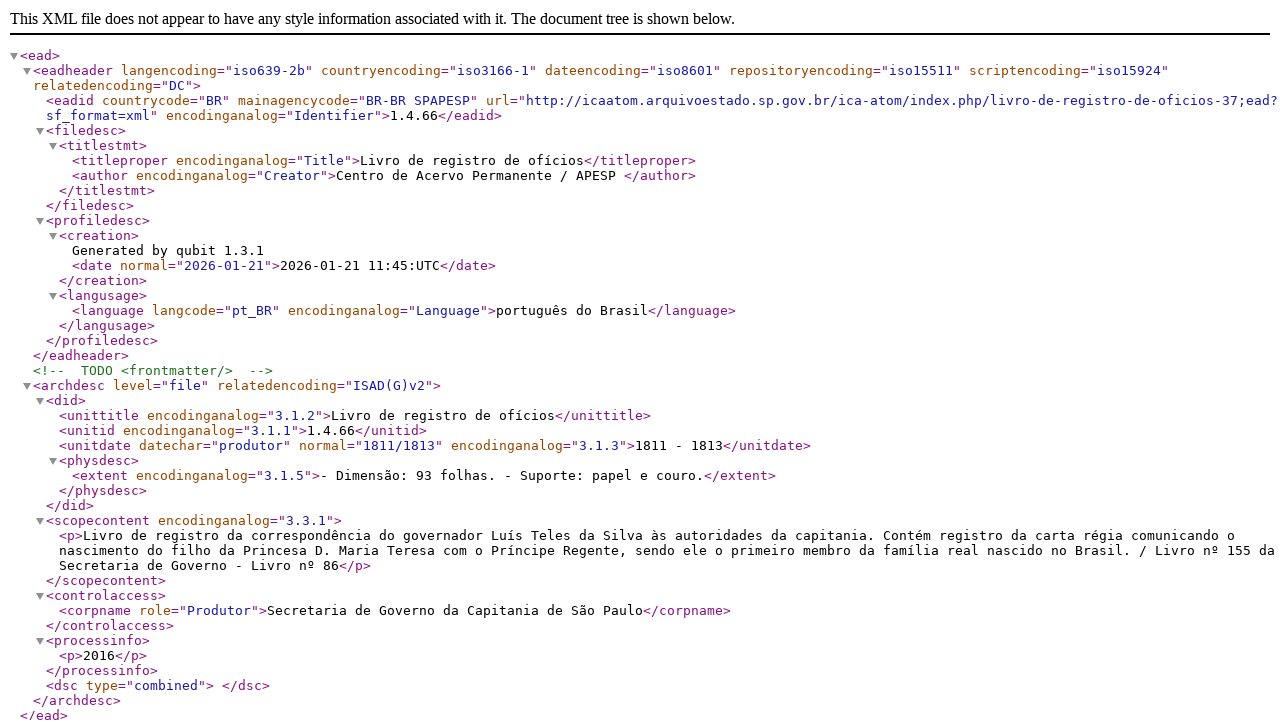

--- FILE ---
content_type: text/xml; charset=utf-8
request_url: http://icaatom.arquivoestado.sp.gov.br/ica-atom/index.php/livro-de-registro-de-oficios-37;ead?sf_format=xml
body_size: 1113
content:
<?xml version="1.0" encoding="utf-8" ?>
<!DOCTYPE ead PUBLIC "+//ISBN 1-931666-00-8//DTD ead.dtd (Encoded Archival Description (EAD) Version 2002)//EN" "http://lcweb2.loc.gov/xmlcommon/dtds/ead2002/ead.dtd">

<ead>
<eadheader langencoding="iso639-2b" countryencoding="iso3166-1" dateencoding="iso8601" repositoryencoding="iso15511" scriptencoding="iso15924" relatedencoding="DC">
  <eadid countrycode="BR" mainagencycode="BR-BR SPAPESP" url="http://icaatom.arquivoestado.sp.gov.br/ica-atom/index.php/livro-de-registro-de-oficios-37;ead?sf_format=xml" encodinganalog="Identifier">1.4.66</eadid>  <filedesc>
    <titlestmt>
      <titleproper encodinganalog="Title">Livro de registro de ofícios</titleproper>
      <author encodinganalog="Creator">Centro de Acervo Permanente / APESP
</author>
    </titlestmt>
  </filedesc>
  <profiledesc>
    <creation>
      Generated by qubit 1.3.1
      <date normal="2026-01-21">2026-01-21 11:45:UTC</date>
    </creation>
    <langusage>
      <language langcode="pt_BR" encodinganalog="Language">português do Brasil</language>
    </langusage>
  </profiledesc>
</eadheader>
<!-- TODO <frontmatter/> -->
<archdesc level="file" relatedencoding="ISAD(G)v2">
  <did>
    <unittitle encodinganalog="3.1.2">Livro de registro de ofícios</unittitle>
    <unitid  encodinganalog="3.1.1">1.4.66</unitid>
    <unitdate datechar="produtor" normal="1811/1813" encodinganalog="3.1.3">1811 - 1813</unitdate>
    <physdesc>
      <extent encodinganalog="3.1.5">- Dimensão: 93 folhas.
- Suporte: papel e couro.</extent>
    </physdesc>
  </did>
  <scopecontent encodinganalog="3.3.1"><p>Livro de registro da correspondência do governador Luís Teles da Silva às autoridades da capitania. Contém registro da carta régia comunicando o nascimento do filho da Princesa D. Maria Teresa com o Príncipe Regente, sendo ele o primeiro membro da família real nascido no Brasil. /  Livro nº 155 da Secretaria de Governo
- Livro nº 86</p></scopecontent>  <controlaccess>
    <corpname role="Produtor">Secretaria de Governo da Capitania de São Paulo</corpname>
  </controlaccess>
  <processinfo><p>2016</p></processinfo>
  <dsc type="combined">
  </dsc>
</archdesc>
</ead>
